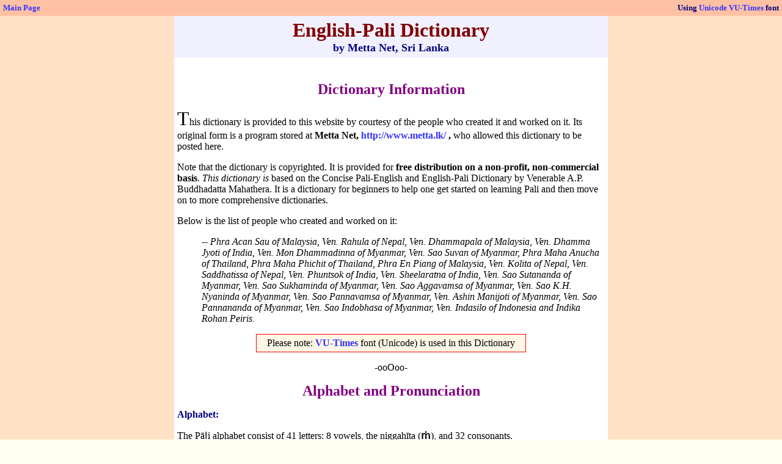

--- FILE ---
content_type: text/html
request_url: https://vietheravada.net/tudien/dict-ep/index.htm
body_size: 4688
content:
<html>

<head>
<meta http-equiv="Content-Type" content="text/html; charset=utf-8">
<meta name="GENERATOR" content="Microsoft FrontPage 6.0">
<meta name="ProgId" content="FrontPage.Editor.Document">
<title>English-Pali Dict - Metta Net</title>

<style type="text/css">a:link       { color: #3333FF; font-family: Times New Roman, VU Times; text-decoration: none }
a:visited    { color: #3333FF; font-family: Times New Roman, VU Times; text-decoration: none }
a:hover      { color: #FF0000; font-family: Times New Roman, VU Times; text-decoration: underline }
</style>

</head>

<body bgcolor="#FFFFF0" text="#000000" link="#0000FF" vlink="#0000FF" leftmargin="0" topmargin="0">

<table border="0" cellspacing="0" cellpadding="5" width="100%">
  <tr>
    <td bgcolor="#FFC1A4"><STRONG><A HREF="../../index.htm">
    <FONT SIZE="2" FACE="VU Times">Main 
    Page</FONT></A></STRONG></td>
    <td bgcolor="#FFC1A4">
      <p align="right"><FONT SIZE="2" COLOR="#000080">
      <B><FONT COLOR="#000080" FACE="VU Times">Using </FONT></B> </FONT> <strong>
      <FONT FACE="Times New Roman, VU Times" SIZE="2" COLOR="#000080">
      <A HREF="../../fonts/index.htm"><FONT FACE="VU Times">Unicode VU-Times</FONT></A></FONT><FONT FACE="VU Times" SIZE="2" COLOR="#000080"> 
      font</FONT></strong></td>
  </tr>
</table>
<table border="0" width="100%" bgcolor="#FFFFFF" height="100%" cellpadding="5" cellspacing="0">
  <tr>
    <td bgcolor="#FFE2C6" height="2">
      <p align="center">&nbsp;</p>
    </td>
    <td width="700" bgcolor="#F1F0FF" height="2">
      <P ALIGN="center">
      
      <FONT FACE="VU Times">
      
      <B><FONT SIZE="6" COLOR="#7F0000">English-Pali Dictionary<BR>
      </FONT></B></FONT><B><FONT FACE="VU Times" COLOR="#000080" SIZE="4">by 
      Metta Net, Sri Lanka</FONT></B></td>
    <td bgcolor="#FFE2C6" height="2">
      <p align="center">&nbsp;</p>
    </td>
  </tr>
  <tr>
    <td bgcolor="#FFE2C6">&nbsp;</td>
    <td width="700">
      
      <P ALIGN="CENTER"></P>
      
      <P></P>
      <FONT FACE="VU Times">
      <P>&nbsp;</P>
      <B>
      <P ALIGN="center"><FONT SIZE="5" COLOR="#800080">Dictionary Information</FONT></P>
      </B>
      <P><FONT SIZE="6">T</FONT>his dictionary is provided to this website by courtesy of the people 
      who created it and worked on it. Its original form is a program stored at
      <B>Metta Net, <A HREF="http://www.metta.lk/">http://www.metta.lk/</A> ,</B> 
      who allowed this dictionary to be posted here. </P>
      <P>Note that the dictionary is copyrighted. It is provided for <B>free 
      distribution on a non-profit, non-commercial basis</B>. <EM>This 
      dictionary is </EM>based on the Concise Pali-English and English-Pali 
      Dictionary by Venerable A.P. Buddhadatta Mahathera. It is a dictionary for 
      beginners to help one get started on learning Pali and then move on to 
      more comprehensive dictionaries.</P>
      <P>Below is the list of people who created and worked on it: </P>
      <DIR>
        <I>
        <P>-- Phra Acan Sau of Malaysia, Ven. Rahula of Nepal, Ven. Dhammapala 
        of Malaysia, Ven. Dhamma Jyoti of India, Ven. Mon Dhammadinna of 
        Myanmar, Ven. Sao Suvan of Myanmar, Phra Maha Anucha of Thailand, Phra 
        Maha Phichit of Thailand, Phra En Piang of Malaysia, Ven. Kolita of 
        Nepal, Ven. Saddhatissa of Nepal, Ven. Phuntsok of India, Ven. 
        Sheelaratna of India, Ven. Sao Sutananda of Myanmar, Ven. Sao Sukhaminda 
        of Myanmar, Ven. Sao Aggavamsa of Myanmar, Ven. Sao K.H. Nyaninda of 
        Myanmar, Ven. Sao Pannavamsa of Myanmar, Ven. Ashin Manijoti of Myanmar, 
        Ven. Sao Pannananda of Myanmar, Ven. Sao Indobhasa of Myanmar, Ven. 
        Indasilo of Indonesia and Indika Rohan Peiris.</I> </P>
      </DIR>
      <DIV ALIGN="center">
        <CENTER>
        <TABLE BORDER="1" CELLPADDING="5" CELLSPACING="0" STYLE="border-collapse: collapse" BORDERCOLOR="#FF0000" WIDTH="442" ID="AutoNumber1">
          <TR>
            <TD WIDTH="421" BGCOLOR="#FFF7E6">
            <P ALIGN="center"><FONT FACE="VU Times">Please note: </FONT><B>
            <FONT FACE="VU Times" COLOR="#FF0000">
            <A HREF="../../fonts/index.htm">VU-Times</A></FONT><FONT FACE="VU Times">
            </FONT></B><FONT FACE="VU Times">font (Unicode) is used in this 
            Dictionary</FONT></TD>
          </TR>
        </TABLE>
        </CENTER>
      </DIV>
      <P ALIGN="CENTER">-ooOoo-</P>
      <B>
      <P ALIGN="CENTER"><FONT SIZE="5" COLOR="#800080">Alphabet and 
      Pronunciation </FONT></P>
      </B>
      <P ALIGN="CENTER"></P>
      <B>
      <P><FONT COLOR="#000080">Alphabet: </FONT></P>
      </B>
      <P>The Pāḷi alphabet consist of 41 letters: 8 vowels, the niggahīta (<B>ṁ</B>), 
      and 32 consonants. </P>
      </FONT>
      <P ALIGN="RIGHT"></P>
      <DIV ALIGN="center">
        <CENTER>
        <TABLE BORDER="0" CELLSPACING="0" CELLPADDING="2" WIDTH="677" STYLE="border-collapse: collapse" BORDERCOLOR="#111111">
          <TR>
            <TD WIDTH="76" VALIGN="TOP"><FONT FACE="VU Times">Vowels:</FONT></TD>
            <TD WIDTH="564" VALIGN="TOP"><FONT FACE="VU Times"><B>a, ā, i, ī, u, 
            ū, e, o</B></FONT></TD>
          </TR>
          <TR>
            <TD WIDTH="76" VALIGN="TOP"><FONT FACE="VU Times">Niggahīta:</FONT></TD>
            <TD WIDTH="564" VALIGN="TOP"><FONT FACE="VU Times"><B>ṁ</B></FONT></TD>
          </TR>
          <TR>
            <TD WIDTH="76" VALIGN="TOP"><FONT FACE="VU Times">Consonants:</FONT></TD>
            <TD WIDTH="564" VALIGN="TOP"><FONT FACE="VU Times"><B>k, kh, g, gh, 
            ṅ, c, ch, j, jh, ñ, ṭ, ṭh, ḍ, ḍh, ṇ, t, th, d, dh, n, p, ph, b, bh, 
            m, y, r, l, ḷ, v, s, h</B> </FONT></TD>
          </TR>
        </TABLE>
        </CENTER>
      </DIV>
      <P></P>
      <FONT FACE="VU Times">
      <P ALIGN="JUSTIFY"></P>
      <B>
      <P><FONT COLOR="#000080">Pronunciation:</FONT></B><FONT COLOR="#000080">
      </FONT>(pronounced similar to the example) </P>
      </FONT>
      <DIV ALIGN="center">
        <CENTER>
        <TABLE BORDER="0" CELLSPACING="0" CELLPADDING="2" WIDTH="505" STYLE="border-collapse: collapse" BORDERCOLOR="#111111">
          <TR>
            <TD WIDTH="30" VALIGN="TOP"><FONT FACE="VU Times" SIZE="4"><B>a</B></FONT></TD>
            <TD WIDTH="467" VALIGN="TOP"><FONT FACE="VU Times">as in b<B>u</B>t, 
            h<B>u</B>t; a in b<B>a</B>n<B>a</B>n<B>a</B></FONT></TD>
          </TR>
          <TR>
            <TD WIDTH="30" VALIGN="TOP"><FONT FACE="VU Times" SIZE="4"><B>ā</B></FONT></TD>
            <TD WIDTH="467" VALIGN="TOP"><FONT FACE="VU Times">as in f<B>a</B>ther, 
            c<B>ar</B>t, h<B>ear</B>t</FONT></TD>
          </TR>
          <TR>
            <TD WIDTH="30" VALIGN="TOP"><FONT FACE="VU Times" SIZE="4"><B>i</B></FONT></TD>
            <TD WIDTH="467" VALIGN="TOP"><FONT FACE="VU Times">as in b<B>i</B>t, 
            t<B>i</B>p, <B>i</B>t</FONT></TD>
          </TR>
          <TR>
            <TD WIDTH="30" VALIGN="TOP"><FONT FACE="VU Times" SIZE="4"><B>ī</B></FONT></TD>
            <TD WIDTH="467" VALIGN="TOP"><FONT FACE="VU Times">as in mach<B>i</B>ne, 
            k<B>ee</B>n, cl<B>ea</B>n</FONT></TD>
          </TR>
          <TR>
            <TD WIDTH="30" VALIGN="TOP"><FONT FACE="VU Times" SIZE="4"><B>u</B></FONT></TD>
            <TD WIDTH="467" VALIGN="TOP"><FONT FACE="VU Times">as in p<B>u</B>t, 
            f<B>oo</B>t, p<B>u</B>sh</FONT></TD>
          </TR>
          <TR>
            <TD WIDTH="30" VALIGN="TOP"><FONT FACE="VU Times" SIZE="4"><B>ū</B></FONT></TD>
            <TD WIDTH="467" VALIGN="TOP"><FONT FACE="VU Times">as in r<B>u</B>de, 
            b<B>oo</B>t, y<B>ou</B>th</FONT></TD>
          </TR>
          <TR>
            <TD WIDTH="30" VALIGN="TOP"><FONT FACE="VU Times" SIZE="4"><B>e</B></FONT></TD>
            <TD WIDTH="467" VALIGN="TOP"><FONT FACE="VU Times">as in w<B>ay</B>, 
            f<B>a</B>de, c<B>a</B>pe (long always except before a double 
            consonant in which it is short - as in b<B>e</B>d, b<B>e</B>t, h<B>ea</B>d)
            </FONT></TD>
          </TR>
          <TR>
            <TD WIDTH="30" VALIGN="TOP"><FONT FACE="VU Times" SIZE="4"><B>o</B></FONT></TD>
            <TD WIDTH="467" VALIGN="TOP"><FONT FACE="VU Times">as in h<B>o</B>me, 
            b<B>o</B>ne, kn<B>o</B>w (long always except before a double 
            consonant in which it is short as in n<B>o</B>t, s<B>aw</B>, <B>a</B>ll)</FONT></TD>
          </TR>
          <TR>
            <TD WIDTH="30" VALIGN="TOP">&nbsp;</TD>
            <TD WIDTH="467" VALIGN="TOP">&nbsp;</TD>
          </TR>
          <TR>
            <TD WIDTH="30" VALIGN="TOP"><FONT FACE="VU Times" SIZE="4"><B>ṁ</B></FONT></TD>
            <TD WIDTH="467" VALIGN="TOP"><FONT FACE="VU Times">as <B>ṅ</B> or <B>
            m </B>- pure nasal without release through the mouth (It is most 
            characteristically stated as a humming sound produced when the vocal 
            cords are vibrating and the air is emitted through the nose only. 
            There are two prominent pronunciations which depends on the 
            community).</FONT></TD>
          </TR>
          <TR>
            <TD WIDTH="30" VALIGN="TOP">&nbsp;</TD>
            <TD WIDTH="467" VALIGN="TOP">&nbsp;</TD>
          </TR>
          <TR>
            <TD WIDTH="30" VALIGN="TOP"><FONT FACE="VU Times" SIZE="4"><B>k</B></FONT></TD>
            <TD WIDTH="467" VALIGN="TOP"><FONT FACE="VU Times">as in s<B>k</B>in,
            <B>c</B>ook, <B>c</B>andle</FONT></TD>
          </TR>
          <TR>
            <TD WIDTH="30" VALIGN="TOP"><FONT FACE="VU Times" SIZE="4"><B>kh</B></FONT></TD>
            <TD WIDTH="467" VALIGN="TOP"><FONT FACE="VU Times">as in <B>k</B>ing, 
            bac<B>kh</B>and</FONT></TD>
          </TR>
          <TR>
            <TD WIDTH="30" VALIGN="TOP"><FONT FACE="VU Times" SIZE="4"><B>g</B></FONT></TD>
            <TD WIDTH="467" VALIGN="TOP"><FONT FACE="VU Times">as in <B>g</B>irl,
            <B>g</B>ood, <B>g</B>ift</FONT></TD>
          </TR>
          <TR>
            <TD WIDTH="30" VALIGN="TOP"><FONT FACE="VU Times" SIZE="4"><B>gh</B></FONT></TD>
            <TD WIDTH="467" VALIGN="TOP"><FONT FACE="VU Times">as in lo<B>g-h</B>ead, 
            bi<B>g-h</B>ouse</FONT></TD>
          </TR>
          <TR>
            <TD WIDTH="30" VALIGN="TOP"><FONT FACE="VU Times" SIZE="4"><B>ṅ</B></FONT></TD>
            <TD WIDTH="467" VALIGN="TOP"><FONT FACE="VU Times">as in si<B>ng</B>, 
            fi<B>ng</B>er, i<B>nk</B> </FONT></TD>
          </TR>
          <TR>
            <TD WIDTH="30" VALIGN="TOP"><FONT FACE="VU Times" SIZE="4"><B>c</B></FONT></TD>
            <TD WIDTH="467" VALIGN="TOP"><FONT FACE="VU Times">as in choose, 
            chin, discharge </FONT></TD>
          </TR>
          <TR>
            <TD WIDTH="30" VALIGN="TOP"><FONT FACE="VU Times" SIZE="4"><B>ch</B></FONT></TD>
            <TD WIDTH="467" VALIGN="TOP"><FONT FACE="VU Times">as in ran<B>ch</B>-house, 
            ran<B>ch</B>-hand</FONT></TD>
          </TR>
          <TR>
            <TD WIDTH="30" VALIGN="TOP"><FONT FACE="VU Times" SIZE="4"><B>j</B></FONT></TD>
            <TD WIDTH="467" VALIGN="TOP"><FONT FACE="VU Times">as in jug, gem, 
            judge</FONT></TD>
          </TR>
          <TR>
            <TD WIDTH="30" VALIGN="TOP"><FONT FACE="VU Times" SIZE="4"><B>jh</B></FONT></TD>
            <TD WIDTH="467" VALIGN="TOP"><FONT FACE="VU Times">as in he<B>dge</B>-hog</FONT></TD>
          </TR>
          <TR>
            <TD WIDTH="30" VALIGN="TOP"><FONT FACE="VU Times" SIZE="4"><B>ñ</B></FONT></TD>
            <TD WIDTH="467" VALIGN="TOP"><FONT FACE="VU Times">as Spanish se<B>ñ</B>or</FONT></TD>
          </TR>
          <TR>
            <TD WIDTH="30" VALIGN="TOP"><FONT FACE="VU Times" SIZE="4"><B>ṭ</B></FONT></TD>
            <TD WIDTH="467" VALIGN="TOP"><FONT FACE="VU Times">as <B>t</B> but 
            with the tongue tip curled back just under the hard palate 
            (retroflection)</FONT></TD>
          </TR>
          <TR>
            <TD WIDTH="30" VALIGN="TOP"><FONT FACE="VU Times" SIZE="4"><B>ṭh</B></FONT></TD>
            <TD WIDTH="467" VALIGN="TOP"><FONT FACE="VU Times">as <B>th</B> but 
            with the tongue tip curled back just under the hard palate 
            (retroflection)</FONT></TD>
          </TR>
          <TR>
            <TD WIDTH="30" VALIGN="TOP"><FONT FACE="VU Times" SIZE="4"><B>ḍ</B></FONT></TD>
            <TD WIDTH="467" VALIGN="TOP"><FONT FACE="VU Times">as <B>d</B> but 
            with the tongue tip curled back just under the hard palate 
            (retroflection)</FONT></TD>
          </TR>
          <TR>
            <TD WIDTH="30" VALIGN="TOP"><FONT FACE="VU Times" SIZE="4"><B>ḍh</B></FONT></TD>
            <TD WIDTH="467" VALIGN="TOP"><FONT FACE="VU Times">as <B>dh</B> but 
            with the tongue tip curled back just under the hard palate 
            (retroflection)</FONT></TD>
          </TR>
          <TR>
            <TD WIDTH="30" VALIGN="TOP"><FONT FACE="VU Times" SIZE="4"><B>ṇ</B></FONT></TD>
            <TD WIDTH="467" VALIGN="TOP"><FONT FACE="VU Times">as <B>n</B> but 
            with the tongue tip curled back just under the hard palate 
            (retroflection)</FONT></TD>
          </TR>
          <TR>
            <TD WIDTH="30" VALIGN="TOP"><FONT FACE="VU Times" SIZE="4"><B>t</B></FONT></TD>
            <TD WIDTH="467" VALIGN="TOP"><FONT FACE="VU Times">as in s<B>t</B>ay, 
            s<B>t</B>and (but with the rip of the tongue at the back of the 
            teeth)</FONT></TD>
          </TR>
          <TR>
            <TD WIDTH="30" VALIGN="TOP"><FONT FACE="VU Times" SIZE="4"><B>th</B></FONT></TD>
            <TD WIDTH="467" VALIGN="TOP"><FONT FACE="VU Times">as in ligh<B>t-h</B>ouse, 
            an<B>t-h</B>ill (but with the rip of the tongue at the back of the 
            teeth)</FONT></TD>
          </TR>
          <TR>
            <TD WIDTH="30" VALIGN="TOP"><FONT FACE="VU Times" SIZE="4"><B>d</B></FONT></TD>
            <TD WIDTH="467" VALIGN="TOP"><FONT FACE="VU Times">as in <B>d</B>og,
            <B>d</B>irt, <B>d</B>oor (but with the rip of the tongue at the back 
            of the teeth)</FONT></TD>
          </TR>
          <TR>
            <TD WIDTH="30" VALIGN="TOP"><FONT FACE="VU Times" SIZE="4"><B>dh</B></FONT></TD>
            <TD WIDTH="467" VALIGN="TOP"><FONT FACE="VU Times">as in ma<B>d-h</B>ouse, 
            red<B>-h</B>ouse (but with the rip of the tongue at the back of the 
            teeth)</FONT></TD>
          </TR>
          <TR>
            <TD WIDTH="30" VALIGN="TOP"><FONT FACE="VU Times" SIZE="4"><B>n</B></FONT></TD>
            <TD WIDTH="467" VALIGN="TOP"><FONT FACE="VU Times">as in <B>n</B>ame,
            <B>n</B>orth, <B>n</B>o (but with the rip of the tongue at the back 
            of the teeth)</FONT></TD>
          </TR>
          <TR>
            <TD WIDTH="30" VALIGN="TOP"><FONT FACE="VU Times" SIZE="4"><B>p</B></FONT></TD>
            <TD WIDTH="467" VALIGN="TOP"><FONT FACE="VU Times">as in s<B>p</B>ace, 
            s<B>p</B>end</FONT></TD>
          </TR>
          <TR>
            <TD WIDTH="30" VALIGN="TOP"><FONT FACE="VU Times" SIZE="4"><B>ph</B></FONT></TD>
            <TD WIDTH="467" VALIGN="TOP"><FONT FACE="VU Times">as in to<B>p-h</B>at, 
            u<B>ph</B>eavel, u<B>ph</B>ill</FONT></TD>
          </TR>
          <TR>
            <TD WIDTH="30" VALIGN="TOP"><FONT FACE="VU Times" SIZE="4"><B>b</B></FONT></TD>
            <TD WIDTH="467" VALIGN="TOP"><FONT FACE="VU Times">as in <B>b</B>ag,
            <B>b</B>orn, <B>b</B>ed</FONT></TD>
          </TR>
          <TR>
            <TD WIDTH="30" VALIGN="TOP"><FONT FACE="VU Times" SIZE="4"><B>bh</B></FONT></TD>
            <TD WIDTH="467" VALIGN="TOP"><FONT FACE="VU Times">as in la<B>b-h</B>ost, 
            ru<B>b-h</B>ard</FONT></TD>
          </TR>
          <TR>
            <TD WIDTH="30" VALIGN="TOP"><FONT FACE="VU Times" SIZE="4"><B>m</B></FONT></TD>
            <TD WIDTH="467" VALIGN="TOP"><FONT FACE="VU Times">as in hi<B>m</B>,
            <B>m</B>other, <B>m</B>ap</FONT></TD>
          </TR>
          <TR>
            <TD WIDTH="30" VALIGN="TOP"><FONT FACE="VU Times" SIZE="4"><B>y</B></FONT></TD>
            <TD WIDTH="467" VALIGN="TOP"><FONT FACE="VU Times">as in <B>y</B>es,
            <B>y</B>ear, <B>y</B>ou</FONT></TD>
          </TR>
          <TR>
            <TD WIDTH="30" VALIGN="TOP"><FONT FACE="VU Times" SIZE="4"><B>r</B></FONT></TD>
            <TD WIDTH="467" VALIGN="TOP"><FONT FACE="VU Times">as in <B>r</B>am,
            <B>r</B>ing, <B>r</B>oam (pronounced smoothy and similar to english
            <B>r</B>, retroflex prositioning)</FONT></TD>
          </TR>
          <TR>
            <TD WIDTH="30" VALIGN="TOP"><FONT FACE="VU Times" SIZE="4"><B>l</B></FONT></TD>
            <TD WIDTH="467" VALIGN="TOP"><FONT FACE="VU Times">as in <B>l</B>amp,
            <B>l</B>ight</FONT></TD>
          </TR>
          <TR>
            <TD WIDTH="30" VALIGN="TOP"><FONT FACE="VU Times" SIZE="4"><B>ḷ</B></FONT></TD>
            <TD WIDTH="467" VALIGN="TOP"><FONT FACE="VU Times">same as <B>l</B> 
            but with the tongue tip curled back just under the hard palate 
            (retroflection) </FONT></TD>
          </TR>
          <TR>
            <TD WIDTH="30" VALIGN="TOP"><FONT FACE="VU Times" SIZE="4"><B>v</B></FONT></TD>
            <TD WIDTH="467" VALIGN="TOP"><FONT FACE="VU Times">a labiodental 
            approximant, a sort of in-between the english <B>v</B> and <B>w</B>.</FONT></TD>
          </TR>
          <TR>
            <TD WIDTH="30" VALIGN="TOP"><FONT FACE="VU Times" SIZE="4"><B>s</B></FONT></TD>
            <TD WIDTH="467" VALIGN="TOP"><FONT FACE="VU Times">as in <B>s</B>it,
            <B>s</B>tory, <B>s</B>moke</FONT></TD>
          </TR>
          <TR>
            <TD WIDTH="30" VALIGN="TOP"><FONT FACE="VU Times" SIZE="4"><B>h</B></FONT></TD>
            <TD WIDTH="467" VALIGN="TOP"><FONT FACE="VU Times">as in in<B>h</B>erent, 
            voiced fricative</FONT></TD>
          </TR>
        </TABLE>
        </CENTER>
      </DIV>
      <FONT FACE="VU Times">
      <P>* the digraphs <B>dh</B>, etc., are to be taken as single sounds, the
      <B>h</B> representing aspiration - double consonants are pronounced 
      seperately the first having no release): example - <B>dd</B> in ma<B>d d</B>og,
      <B>gg</B> in bi<B>g g</B>ame, etc., or pronounced long: example - <B>nn</B> 
      in u<B>nn</B>ecessary</P>
      </FONT>
 
      <p align="CENTER"><font face="VU Times">-ooOoo-</font></p>
      <DIV ALIGN="center">
        <CENTER>
        <TABLE BORDER="0" CELLPADDING="5" CELLSPACING="0" STYLE="border-collapse: collapse" BORDERCOLOR="#111111" WIDTH="502" ID="AutoNumber2" BGCOLOR="#F1F0FF">
          <TR>
            <TD ALIGN="center" WIDTH="78"><B><A HREF="dictep-a.htm">
            <FONT SIZE="4" FACE="VU Times">A</FONT></A></B></TD>
            <TD ALIGN="center" WIDTH="70"><B><A HREF="dictep-b.htm">
            <FONT SIZE="4" FACE="VU Times">B</FONT></A></B></TD>
            <TD ALIGN="center" WIDTH="70"><B><A HREF="dictep-c.htm">
            <FONT SIZE="4" FACE="VU Times">C</FONT></A></B></TD>
            <TD ALIGN="center" WIDTH="68"><B><A HREF="dictep-d.htm">
            <FONT SIZE="4" FACE="VU Times">D</FONT></A></B></TD>
            <TD ALIGN="center" WIDTH="83"><B><A HREF="dictep-e.htm">
            <FONT SIZE="4" FACE="VU Times">E</FONT></A></B></TD>
            <TD ALIGN="center" WIDTH="73"><B><A HREF="dictep-f.htm">
            <FONT SIZE="4" FACE="VU Times">F</FONT></A></B></TD>
          </TR>
          <TR>
            <TD ALIGN="center" WIDTH="78"><B><FONT SIZE="4">
            <A HREF="dictep-g.htm"><FONT FACE="VU Times">G</FONT></A></FONT></B></TD>
            <TD ALIGN="center" WIDTH="70"><B><FONT SIZE="4">
            <A HREF="dictep-h.htm"><FONT FACE="VU Times">H</FONT></A></FONT></B></TD>
            <TD ALIGN="center" WIDTH="70"><B><FONT SIZE="4">
            <A HREF="dictep-i.htm"><FONT FACE="VU Times">I</FONT></A></FONT></B></TD>
            <TD ALIGN="center" WIDTH="68"><B><FONT SIZE="4">
            <A HREF="dictep-j.htm"><FONT FACE="VU Times">J</FONT></A></FONT></B></TD>
            <TD ALIGN="center" WIDTH="83"><B><FONT SIZE="4">
            <A HREF="dictep-k.htm"><FONT FACE="VU Times">K</FONT></A></FONT></B></TD>
            <TD ALIGN="center" WIDTH="73"><B><FONT SIZE="4">
            <A HREF="dictep-l.htm"><FONT FACE="VU Times">L</FONT></A></FONT></B></TD>
          </TR>
          <TR>
            <TD ALIGN="center" WIDTH="78"><B><FONT SIZE="4">
            <A HREF="dictep-m.htm"><FONT FACE="VU Times">M</FONT></A></FONT></B></TD>
            <TD ALIGN="center" WIDTH="70"><B><FONT SIZE="4">
            <A HREF="dictep-n.htm"><FONT FACE="VU Times">N</FONT></A></FONT></B></TD>
            <TD ALIGN="center" WIDTH="70"><B><FONT SIZE="4">
            <A HREF="dictep-o.htm"><FONT FACE="VU Times">O</FONT></A></FONT></B></TD>
            <TD ALIGN="center" WIDTH="68"><B><FONT SIZE="4">
            <A HREF="dictep-p.htm"><FONT FACE="VU Times">P</FONT></A></FONT></B></TD>
            <TD ALIGN="center" WIDTH="83"><B><FONT SIZE="4">
            <A HREF="dictep-q.htm"><FONT FACE="VU Times">Q</FONT></A></FONT></B></TD>
            <TD ALIGN="center" WIDTH="73"><B><FONT SIZE="4">
            <A HREF="dictep-r.htm"><FONT FACE="VU Times">R</FONT></A></FONT></B></TD>
          </TR>
          <TR>
            <TD ALIGN="center" WIDTH="78"><B><FONT SIZE="4">
            <A HREF="dictep-s.htm"><FONT FACE="VU Times">S</FONT></A></FONT></B></TD>
            <TD ALIGN="center" WIDTH="70"><B><FONT SIZE="4">
            <A HREF="dictep-t.htm"><FONT FACE="VU Times">T</FONT></A></FONT></B></TD>
            <TD ALIGN="center" WIDTH="70"><B><FONT SIZE="4">
            <A HREF="dictep-u.htm"><FONT FACE="VU Times">U</FONT></A></FONT></B></TD>
            <TD ALIGN="center" WIDTH="68"><B><FONT SIZE="4">
            <A HREF="dictep-v.htm"><FONT FACE="VU Times">V</FONT></A></FONT></B></TD>
            <TD ALIGN="center" WIDTH="83"><B><FONT SIZE="4">
            <A HREF="dictep-w.htm"><FONT FACE="VU Times">W</FONT></A></FONT></B></TD>
            <TD ALIGN="center" WIDTH="73"><B><FONT SIZE="4">
            <A HREF="dictep-xyz.htm"><FONT FACE="VU Times">X,Y,Z</FONT></A></FONT></B></TD>
          </TR>
        </TABLE>
        </CENTER>
      </DIV>
      <P ALIGN="center"><A HREF="index.htm"><FONT FACE="VU Times">Contents</FONT></A><FONT FACE="VU Times">
      |
      </FONT>
      <A HREF="#top"><FONT FACE="VU Times">Top of Page</FONT></A></P>
      <hr color="#000000">
      <p align="center"><strong><font face="Times New Roman, VU Times">
      <A HREF="../../uni/u-tudien-palviet/tdpv-00.htm"><FONT FACE="VU Times">Pali-Viet 
      Dictionary</FONT></A></font><font face="VU Times"> |
      <A HREF="../dict-pe/index.htm">Pali-English Dictionary</A> | </font> <A HREF="../ebidx.htm">
      <FONT FACE="VU Times">English Index</FONT></A><FONT FACE="VU Times">
      </FONT></strong><font face="VU Times"><br>
      <i><font size="2">last updated: 25-03-2005</font></i></font></td>
    <td bgcolor="#FFE2C6">&nbsp;</td>
  </tr>
</table>

<p align="center"><font face="Times New Roman">-ooOoo-</font></p>

<p align="center"><em style="font-style: normal"><font face="Times New Roman">
<a href="../hoctiengpali.htm">
<span style="text-decoration: none; font-weight: 700">H&#7885;c ti&#7871;ng Pali</span></a></font></em></p>

</body>

</html>
<!DOCTYPE HTML PUBLIC "-//IETF//DTD HTML//EN">